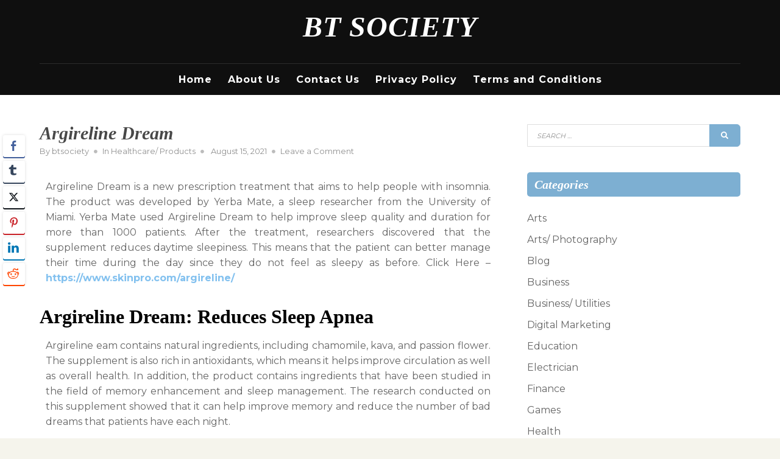

--- FILE ---
content_type: text/html; charset=UTF-8
request_url: https://btsociety.org/2021/08/15/argireline-dream/
body_size: 15077
content:
<!doctype html>
<html lang="en-US">
<head>
	<meta charset="UTF-8">
	<meta name="viewport" content="width=device-width, initial-scale=1">
	<link rel="profile" href="https://gmpg.org/xfn/11">

	<meta name='robots' content='index, follow, max-image-preview:large, max-snippet:-1, max-video-preview:-1' />

	<!-- This site is optimized with the Yoast SEO plugin v26.7 - https://yoast.com/wordpress/plugins/seo/ -->
	<title>Argireline Dream - BT Society</title>
	<link rel="canonical" href="https://btsociety.org/2021/08/15/argireline-dream/" />
	<meta property="og:locale" content="en_US" />
	<meta property="og:type" content="article" />
	<meta property="og:title" content="Argireline Dream - BT Society" />
	<meta property="og:description" content="Argireline Dream is a new prescription treatment that aims to help people with insomnia. The product was developed by Yerba Mate, a sleep researcher from the University of Miami. Yerba Mate used Argireline Dream to help improve sleep quality and duration for more than 1000 patients. After the treatment, researchers discovered that the supplement reduces&hellip;Read More" />
	<meta property="og:url" content="https://btsociety.org/2021/08/15/argireline-dream/" />
	<meta property="og:site_name" content="BT Society" />
	<meta property="article:published_time" content="2021-08-15T09:12:08+00:00" />
	<meta property="article:modified_time" content="2021-08-17T09:47:47+00:00" />
	<meta name="author" content="btsociety" />
	<meta name="twitter:card" content="summary_large_image" />
	<meta name="twitter:label1" content="Written by" />
	<meta name="twitter:data1" content="btsociety" />
	<meta name="twitter:label2" content="Est. reading time" />
	<meta name="twitter:data2" content="2 minutes" />
	<script type="application/ld+json" class="yoast-schema-graph">{"@context":"https://schema.org","@graph":[{"@type":"Article","@id":"https://btsociety.org/2021/08/15/argireline-dream/#article","isPartOf":{"@id":"https://btsociety.org/2021/08/15/argireline-dream/"},"author":{"name":"btsociety","@id":"https://btsociety.org/#/schema/person/7d4562cf817d75bf223d432f9e9bd9a5"},"headline":"Argireline Dream","datePublished":"2021-08-15T09:12:08+00:00","dateModified":"2021-08-17T09:47:47+00:00","mainEntityOfPage":{"@id":"https://btsociety.org/2021/08/15/argireline-dream/"},"wordCount":238,"commentCount":0,"articleSection":["Healthcare/ Products"],"inLanguage":"en-US","potentialAction":[{"@type":"CommentAction","name":"Comment","target":["https://btsociety.org/2021/08/15/argireline-dream/#respond"]}]},{"@type":"WebPage","@id":"https://btsociety.org/2021/08/15/argireline-dream/","url":"https://btsociety.org/2021/08/15/argireline-dream/","name":"Argireline Dream - BT Society","isPartOf":{"@id":"https://btsociety.org/#website"},"datePublished":"2021-08-15T09:12:08+00:00","dateModified":"2021-08-17T09:47:47+00:00","author":{"@id":"https://btsociety.org/#/schema/person/7d4562cf817d75bf223d432f9e9bd9a5"},"breadcrumb":{"@id":"https://btsociety.org/2021/08/15/argireline-dream/#breadcrumb"},"inLanguage":"en-US","potentialAction":[{"@type":"ReadAction","target":["https://btsociety.org/2021/08/15/argireline-dream/"]}]},{"@type":"BreadcrumbList","@id":"https://btsociety.org/2021/08/15/argireline-dream/#breadcrumb","itemListElement":[{"@type":"ListItem","position":1,"name":"Home","item":"https://btsociety.org/"},{"@type":"ListItem","position":2,"name":"Argireline Dream"}]},{"@type":"WebSite","@id":"https://btsociety.org/#website","url":"https://btsociety.org/","name":"BT Society","description":"We are ready for you.","potentialAction":[{"@type":"SearchAction","target":{"@type":"EntryPoint","urlTemplate":"https://btsociety.org/?s={search_term_string}"},"query-input":{"@type":"PropertyValueSpecification","valueRequired":true,"valueName":"search_term_string"}}],"inLanguage":"en-US"},{"@type":"Person","@id":"https://btsociety.org/#/schema/person/7d4562cf817d75bf223d432f9e9bd9a5","name":"btsociety","image":{"@type":"ImageObject","inLanguage":"en-US","@id":"https://btsociety.org/#/schema/person/image/","url":"https://secure.gravatar.com/avatar/f740968008f2a5f016206b37e5164d4324c969ab58a367a2d6c01c923e8513a7?s=96&d=mm&r=g","contentUrl":"https://secure.gravatar.com/avatar/f740968008f2a5f016206b37e5164d4324c969ab58a367a2d6c01c923e8513a7?s=96&d=mm&r=g","caption":"btsociety"},"sameAs":["https://btsociety.org"],"url":"https://btsociety.org/author/btsociety/"}]}</script>
	<!-- / Yoast SEO plugin. -->


<link rel='dns-prefetch' href='//fonts.googleapis.com' />
<link href='https://fonts.gstatic.com' crossorigin rel='preconnect' />
<link rel="alternate" type="application/rss+xml" title="BT Society &raquo; Feed" href="https://btsociety.org/feed/" />
<link rel="alternate" type="application/rss+xml" title="BT Society &raquo; Comments Feed" href="https://btsociety.org/comments/feed/" />
<link rel="alternate" type="application/rss+xml" title="BT Society &raquo; Argireline Dream Comments Feed" href="https://btsociety.org/2021/08/15/argireline-dream/feed/" />
<link rel="alternate" title="oEmbed (JSON)" type="application/json+oembed" href="https://btsociety.org/wp-json/oembed/1.0/embed?url=https%3A%2F%2Fbtsociety.org%2F2021%2F08%2F15%2Fargireline-dream%2F" />
<link rel="alternate" title="oEmbed (XML)" type="text/xml+oembed" href="https://btsociety.org/wp-json/oembed/1.0/embed?url=https%3A%2F%2Fbtsociety.org%2F2021%2F08%2F15%2Fargireline-dream%2F&#038;format=xml" />
<style id='wp-img-auto-sizes-contain-inline-css' type='text/css'>
img:is([sizes=auto i],[sizes^="auto," i]){contain-intrinsic-size:3000px 1500px}
/*# sourceURL=wp-img-auto-sizes-contain-inline-css */
</style>
<style id='wp-emoji-styles-inline-css' type='text/css'>

	img.wp-smiley, img.emoji {
		display: inline !important;
		border: none !important;
		box-shadow: none !important;
		height: 1em !important;
		width: 1em !important;
		margin: 0 0.07em !important;
		vertical-align: -0.1em !important;
		background: none !important;
		padding: 0 !important;
	}
/*# sourceURL=wp-emoji-styles-inline-css */
</style>
<style id='wp-block-library-inline-css' type='text/css'>
:root{--wp-block-synced-color:#7a00df;--wp-block-synced-color--rgb:122,0,223;--wp-bound-block-color:var(--wp-block-synced-color);--wp-editor-canvas-background:#ddd;--wp-admin-theme-color:#007cba;--wp-admin-theme-color--rgb:0,124,186;--wp-admin-theme-color-darker-10:#006ba1;--wp-admin-theme-color-darker-10--rgb:0,107,160.5;--wp-admin-theme-color-darker-20:#005a87;--wp-admin-theme-color-darker-20--rgb:0,90,135;--wp-admin-border-width-focus:2px}@media (min-resolution:192dpi){:root{--wp-admin-border-width-focus:1.5px}}.wp-element-button{cursor:pointer}:root .has-very-light-gray-background-color{background-color:#eee}:root .has-very-dark-gray-background-color{background-color:#313131}:root .has-very-light-gray-color{color:#eee}:root .has-very-dark-gray-color{color:#313131}:root .has-vivid-green-cyan-to-vivid-cyan-blue-gradient-background{background:linear-gradient(135deg,#00d084,#0693e3)}:root .has-purple-crush-gradient-background{background:linear-gradient(135deg,#34e2e4,#4721fb 50%,#ab1dfe)}:root .has-hazy-dawn-gradient-background{background:linear-gradient(135deg,#faaca8,#dad0ec)}:root .has-subdued-olive-gradient-background{background:linear-gradient(135deg,#fafae1,#67a671)}:root .has-atomic-cream-gradient-background{background:linear-gradient(135deg,#fdd79a,#004a59)}:root .has-nightshade-gradient-background{background:linear-gradient(135deg,#330968,#31cdcf)}:root .has-midnight-gradient-background{background:linear-gradient(135deg,#020381,#2874fc)}:root{--wp--preset--font-size--normal:16px;--wp--preset--font-size--huge:42px}.has-regular-font-size{font-size:1em}.has-larger-font-size{font-size:2.625em}.has-normal-font-size{font-size:var(--wp--preset--font-size--normal)}.has-huge-font-size{font-size:var(--wp--preset--font-size--huge)}.has-text-align-center{text-align:center}.has-text-align-left{text-align:left}.has-text-align-right{text-align:right}.has-fit-text{white-space:nowrap!important}#end-resizable-editor-section{display:none}.aligncenter{clear:both}.items-justified-left{justify-content:flex-start}.items-justified-center{justify-content:center}.items-justified-right{justify-content:flex-end}.items-justified-space-between{justify-content:space-between}.screen-reader-text{border:0;clip-path:inset(50%);height:1px;margin:-1px;overflow:hidden;padding:0;position:absolute;width:1px;word-wrap:normal!important}.screen-reader-text:focus{background-color:#ddd;clip-path:none;color:#444;display:block;font-size:1em;height:auto;left:5px;line-height:normal;padding:15px 23px 14px;text-decoration:none;top:5px;width:auto;z-index:100000}html :where(.has-border-color){border-style:solid}html :where([style*=border-top-color]){border-top-style:solid}html :where([style*=border-right-color]){border-right-style:solid}html :where([style*=border-bottom-color]){border-bottom-style:solid}html :where([style*=border-left-color]){border-left-style:solid}html :where([style*=border-width]){border-style:solid}html :where([style*=border-top-width]){border-top-style:solid}html :where([style*=border-right-width]){border-right-style:solid}html :where([style*=border-bottom-width]){border-bottom-style:solid}html :where([style*=border-left-width]){border-left-style:solid}html :where(img[class*=wp-image-]){height:auto;max-width:100%}:where(figure){margin:0 0 1em}html :where(.is-position-sticky){--wp-admin--admin-bar--position-offset:var(--wp-admin--admin-bar--height,0px)}@media screen and (max-width:600px){html :where(.is-position-sticky){--wp-admin--admin-bar--position-offset:0px}}

/*# sourceURL=wp-block-library-inline-css */
</style><style id='global-styles-inline-css' type='text/css'>
:root{--wp--preset--aspect-ratio--square: 1;--wp--preset--aspect-ratio--4-3: 4/3;--wp--preset--aspect-ratio--3-4: 3/4;--wp--preset--aspect-ratio--3-2: 3/2;--wp--preset--aspect-ratio--2-3: 2/3;--wp--preset--aspect-ratio--16-9: 16/9;--wp--preset--aspect-ratio--9-16: 9/16;--wp--preset--color--black: #000000;--wp--preset--color--cyan-bluish-gray: #abb8c3;--wp--preset--color--white: #ffffff;--wp--preset--color--pale-pink: #f78da7;--wp--preset--color--vivid-red: #cf2e2e;--wp--preset--color--luminous-vivid-orange: #ff6900;--wp--preset--color--luminous-vivid-amber: #fcb900;--wp--preset--color--light-green-cyan: #7bdcb5;--wp--preset--color--vivid-green-cyan: #00d084;--wp--preset--color--pale-cyan-blue: #8ed1fc;--wp--preset--color--vivid-cyan-blue: #0693e3;--wp--preset--color--vivid-purple: #9b51e0;--wp--preset--gradient--vivid-cyan-blue-to-vivid-purple: linear-gradient(135deg,rgb(6,147,227) 0%,rgb(155,81,224) 100%);--wp--preset--gradient--light-green-cyan-to-vivid-green-cyan: linear-gradient(135deg,rgb(122,220,180) 0%,rgb(0,208,130) 100%);--wp--preset--gradient--luminous-vivid-amber-to-luminous-vivid-orange: linear-gradient(135deg,rgb(252,185,0) 0%,rgb(255,105,0) 100%);--wp--preset--gradient--luminous-vivid-orange-to-vivid-red: linear-gradient(135deg,rgb(255,105,0) 0%,rgb(207,46,46) 100%);--wp--preset--gradient--very-light-gray-to-cyan-bluish-gray: linear-gradient(135deg,rgb(238,238,238) 0%,rgb(169,184,195) 100%);--wp--preset--gradient--cool-to-warm-spectrum: linear-gradient(135deg,rgb(74,234,220) 0%,rgb(151,120,209) 20%,rgb(207,42,186) 40%,rgb(238,44,130) 60%,rgb(251,105,98) 80%,rgb(254,248,76) 100%);--wp--preset--gradient--blush-light-purple: linear-gradient(135deg,rgb(255,206,236) 0%,rgb(152,150,240) 100%);--wp--preset--gradient--blush-bordeaux: linear-gradient(135deg,rgb(254,205,165) 0%,rgb(254,45,45) 50%,rgb(107,0,62) 100%);--wp--preset--gradient--luminous-dusk: linear-gradient(135deg,rgb(255,203,112) 0%,rgb(199,81,192) 50%,rgb(65,88,208) 100%);--wp--preset--gradient--pale-ocean: linear-gradient(135deg,rgb(255,245,203) 0%,rgb(182,227,212) 50%,rgb(51,167,181) 100%);--wp--preset--gradient--electric-grass: linear-gradient(135deg,rgb(202,248,128) 0%,rgb(113,206,126) 100%);--wp--preset--gradient--midnight: linear-gradient(135deg,rgb(2,3,129) 0%,rgb(40,116,252) 100%);--wp--preset--font-size--small: 13px;--wp--preset--font-size--medium: 20px;--wp--preset--font-size--large: 36px;--wp--preset--font-size--x-large: 42px;--wp--preset--spacing--20: 0.44rem;--wp--preset--spacing--30: 0.67rem;--wp--preset--spacing--40: 1rem;--wp--preset--spacing--50: 1.5rem;--wp--preset--spacing--60: 2.25rem;--wp--preset--spacing--70: 3.38rem;--wp--preset--spacing--80: 5.06rem;--wp--preset--shadow--natural: 6px 6px 9px rgba(0, 0, 0, 0.2);--wp--preset--shadow--deep: 12px 12px 50px rgba(0, 0, 0, 0.4);--wp--preset--shadow--sharp: 6px 6px 0px rgba(0, 0, 0, 0.2);--wp--preset--shadow--outlined: 6px 6px 0px -3px rgb(255, 255, 255), 6px 6px rgb(0, 0, 0);--wp--preset--shadow--crisp: 6px 6px 0px rgb(0, 0, 0);}:where(.is-layout-flex){gap: 0.5em;}:where(.is-layout-grid){gap: 0.5em;}body .is-layout-flex{display: flex;}.is-layout-flex{flex-wrap: wrap;align-items: center;}.is-layout-flex > :is(*, div){margin: 0;}body .is-layout-grid{display: grid;}.is-layout-grid > :is(*, div){margin: 0;}:where(.wp-block-columns.is-layout-flex){gap: 2em;}:where(.wp-block-columns.is-layout-grid){gap: 2em;}:where(.wp-block-post-template.is-layout-flex){gap: 1.25em;}:where(.wp-block-post-template.is-layout-grid){gap: 1.25em;}.has-black-color{color: var(--wp--preset--color--black) !important;}.has-cyan-bluish-gray-color{color: var(--wp--preset--color--cyan-bluish-gray) !important;}.has-white-color{color: var(--wp--preset--color--white) !important;}.has-pale-pink-color{color: var(--wp--preset--color--pale-pink) !important;}.has-vivid-red-color{color: var(--wp--preset--color--vivid-red) !important;}.has-luminous-vivid-orange-color{color: var(--wp--preset--color--luminous-vivid-orange) !important;}.has-luminous-vivid-amber-color{color: var(--wp--preset--color--luminous-vivid-amber) !important;}.has-light-green-cyan-color{color: var(--wp--preset--color--light-green-cyan) !important;}.has-vivid-green-cyan-color{color: var(--wp--preset--color--vivid-green-cyan) !important;}.has-pale-cyan-blue-color{color: var(--wp--preset--color--pale-cyan-blue) !important;}.has-vivid-cyan-blue-color{color: var(--wp--preset--color--vivid-cyan-blue) !important;}.has-vivid-purple-color{color: var(--wp--preset--color--vivid-purple) !important;}.has-black-background-color{background-color: var(--wp--preset--color--black) !important;}.has-cyan-bluish-gray-background-color{background-color: var(--wp--preset--color--cyan-bluish-gray) !important;}.has-white-background-color{background-color: var(--wp--preset--color--white) !important;}.has-pale-pink-background-color{background-color: var(--wp--preset--color--pale-pink) !important;}.has-vivid-red-background-color{background-color: var(--wp--preset--color--vivid-red) !important;}.has-luminous-vivid-orange-background-color{background-color: var(--wp--preset--color--luminous-vivid-orange) !important;}.has-luminous-vivid-amber-background-color{background-color: var(--wp--preset--color--luminous-vivid-amber) !important;}.has-light-green-cyan-background-color{background-color: var(--wp--preset--color--light-green-cyan) !important;}.has-vivid-green-cyan-background-color{background-color: var(--wp--preset--color--vivid-green-cyan) !important;}.has-pale-cyan-blue-background-color{background-color: var(--wp--preset--color--pale-cyan-blue) !important;}.has-vivid-cyan-blue-background-color{background-color: var(--wp--preset--color--vivid-cyan-blue) !important;}.has-vivid-purple-background-color{background-color: var(--wp--preset--color--vivid-purple) !important;}.has-black-border-color{border-color: var(--wp--preset--color--black) !important;}.has-cyan-bluish-gray-border-color{border-color: var(--wp--preset--color--cyan-bluish-gray) !important;}.has-white-border-color{border-color: var(--wp--preset--color--white) !important;}.has-pale-pink-border-color{border-color: var(--wp--preset--color--pale-pink) !important;}.has-vivid-red-border-color{border-color: var(--wp--preset--color--vivid-red) !important;}.has-luminous-vivid-orange-border-color{border-color: var(--wp--preset--color--luminous-vivid-orange) !important;}.has-luminous-vivid-amber-border-color{border-color: var(--wp--preset--color--luminous-vivid-amber) !important;}.has-light-green-cyan-border-color{border-color: var(--wp--preset--color--light-green-cyan) !important;}.has-vivid-green-cyan-border-color{border-color: var(--wp--preset--color--vivid-green-cyan) !important;}.has-pale-cyan-blue-border-color{border-color: var(--wp--preset--color--pale-cyan-blue) !important;}.has-vivid-cyan-blue-border-color{border-color: var(--wp--preset--color--vivid-cyan-blue) !important;}.has-vivid-purple-border-color{border-color: var(--wp--preset--color--vivid-purple) !important;}.has-vivid-cyan-blue-to-vivid-purple-gradient-background{background: var(--wp--preset--gradient--vivid-cyan-blue-to-vivid-purple) !important;}.has-light-green-cyan-to-vivid-green-cyan-gradient-background{background: var(--wp--preset--gradient--light-green-cyan-to-vivid-green-cyan) !important;}.has-luminous-vivid-amber-to-luminous-vivid-orange-gradient-background{background: var(--wp--preset--gradient--luminous-vivid-amber-to-luminous-vivid-orange) !important;}.has-luminous-vivid-orange-to-vivid-red-gradient-background{background: var(--wp--preset--gradient--luminous-vivid-orange-to-vivid-red) !important;}.has-very-light-gray-to-cyan-bluish-gray-gradient-background{background: var(--wp--preset--gradient--very-light-gray-to-cyan-bluish-gray) !important;}.has-cool-to-warm-spectrum-gradient-background{background: var(--wp--preset--gradient--cool-to-warm-spectrum) !important;}.has-blush-light-purple-gradient-background{background: var(--wp--preset--gradient--blush-light-purple) !important;}.has-blush-bordeaux-gradient-background{background: var(--wp--preset--gradient--blush-bordeaux) !important;}.has-luminous-dusk-gradient-background{background: var(--wp--preset--gradient--luminous-dusk) !important;}.has-pale-ocean-gradient-background{background: var(--wp--preset--gradient--pale-ocean) !important;}.has-electric-grass-gradient-background{background: var(--wp--preset--gradient--electric-grass) !important;}.has-midnight-gradient-background{background: var(--wp--preset--gradient--midnight) !important;}.has-small-font-size{font-size: var(--wp--preset--font-size--small) !important;}.has-medium-font-size{font-size: var(--wp--preset--font-size--medium) !important;}.has-large-font-size{font-size: var(--wp--preset--font-size--large) !important;}.has-x-large-font-size{font-size: var(--wp--preset--font-size--x-large) !important;}
/*# sourceURL=global-styles-inline-css */
</style>

<style id='classic-theme-styles-inline-css' type='text/css'>
/*! This file is auto-generated */
.wp-block-button__link{color:#fff;background-color:#32373c;border-radius:9999px;box-shadow:none;text-decoration:none;padding:calc(.667em + 2px) calc(1.333em + 2px);font-size:1.125em}.wp-block-file__button{background:#32373c;color:#fff;text-decoration:none}
/*# sourceURL=/wp-includes/css/classic-themes.min.css */
</style>
<link rel='stylesheet' id='dashicons-css' href='https://btsociety.org/wp-includes/css/dashicons.min.css?ver=6.9' type='text/css' media='all' />
<link rel='stylesheet' id='admin-bar-css' href='https://btsociety.org/wp-includes/css/admin-bar.min.css?ver=6.9' type='text/css' media='all' />
<style id='admin-bar-inline-css' type='text/css'>

    /* Hide CanvasJS credits for P404 charts specifically */
    #p404RedirectChart .canvasjs-chart-credit {
        display: none !important;
    }
    
    #p404RedirectChart canvas {
        border-radius: 6px;
    }

    .p404-redirect-adminbar-weekly-title {
        font-weight: bold;
        font-size: 14px;
        color: #fff;
        margin-bottom: 6px;
    }

    #wpadminbar #wp-admin-bar-p404_free_top_button .ab-icon:before {
        content: "\f103";
        color: #dc3545;
        top: 3px;
    }
    
    #wp-admin-bar-p404_free_top_button .ab-item {
        min-width: 80px !important;
        padding: 0px !important;
    }
    
    /* Ensure proper positioning and z-index for P404 dropdown */
    .p404-redirect-adminbar-dropdown-wrap { 
        min-width: 0; 
        padding: 0;
        position: static !important;
    }
    
    #wpadminbar #wp-admin-bar-p404_free_top_button_dropdown {
        position: static !important;
    }
    
    #wpadminbar #wp-admin-bar-p404_free_top_button_dropdown .ab-item {
        padding: 0 !important;
        margin: 0 !important;
    }
    
    .p404-redirect-dropdown-container {
        min-width: 340px;
        padding: 18px 18px 12px 18px;
        background: #23282d !important;
        color: #fff;
        border-radius: 12px;
        box-shadow: 0 8px 32px rgba(0,0,0,0.25);
        margin-top: 10px;
        position: relative !important;
        z-index: 999999 !important;
        display: block !important;
        border: 1px solid #444;
    }
    
    /* Ensure P404 dropdown appears on hover */
    #wpadminbar #wp-admin-bar-p404_free_top_button .p404-redirect-dropdown-container { 
        display: none !important;
    }
    
    #wpadminbar #wp-admin-bar-p404_free_top_button:hover .p404-redirect-dropdown-container { 
        display: block !important;
    }
    
    #wpadminbar #wp-admin-bar-p404_free_top_button:hover #wp-admin-bar-p404_free_top_button_dropdown .p404-redirect-dropdown-container {
        display: block !important;
    }
    
    .p404-redirect-card {
        background: #2c3338;
        border-radius: 8px;
        padding: 18px 18px 12px 18px;
        box-shadow: 0 2px 8px rgba(0,0,0,0.07);
        display: flex;
        flex-direction: column;
        align-items: flex-start;
        border: 1px solid #444;
    }
    
    .p404-redirect-btn {
        display: inline-block;
        background: #dc3545;
        color: #fff !important;
        font-weight: bold;
        padding: 5px 22px;
        border-radius: 8px;
        text-decoration: none;
        font-size: 17px;
        transition: background 0.2s, box-shadow 0.2s;
        margin-top: 8px;
        box-shadow: 0 2px 8px rgba(220,53,69,0.15);
        text-align: center;
        line-height: 1.6;
    }
    
    .p404-redirect-btn:hover {
        background: #c82333;
        color: #fff !important;
        box-shadow: 0 4px 16px rgba(220,53,69,0.25);
    }
    
    /* Prevent conflicts with other admin bar dropdowns */
    #wpadminbar .ab-top-menu > li:hover > .ab-item,
    #wpadminbar .ab-top-menu > li.hover > .ab-item {
        z-index: auto;
    }
    
    #wpadminbar #wp-admin-bar-p404_free_top_button:hover > .ab-item {
        z-index: 999998 !important;
    }
    
/*# sourceURL=admin-bar-inline-css */
</style>
<link rel='stylesheet' id='ssb-front-css-css' href='https://btsociety.org/wp-content/plugins/simple-social-buttons/assets/css/front.css?ver=6.2.0' type='text/css' media='all' />
<link rel='stylesheet' id='font-awesome-css' href='https://btsociety.org/wp-content/themes/postmagazine/css/fontawesome5.css?ver=5.0.8' type='text/css' media='all' />
<link rel='stylesheet' id='postmagazine-fonts-css' href='https://fonts.googleapis.com/css?family=Montserrat%3A400%2C700&#038;subset=latin%2Clatin-ext' type='text/css' media='all' />
<link rel='stylesheet' id='postmagazine-style-css' href='https://btsociety.org/wp-content/themes/postmagazine/style.css?ver=6.9' type='text/css' media='all' />
<style id='postmagazine-style-inline-css' type='text/css'>
body {color:#656565}
	#page {background-color:#fff}
	#site-footer {background-color:#1f1f1f;}
	#site-footer, #site-footer a, #site-footer .widget-title {color:#cacaca}
	#masthead {background-color:#0f0f0f}
	a {color:#83c1ef}
	a:visited {color:#5b8fbd}
	a:hover {color:#83c1ef}	
	a.readmore, a.readmore:visited {background-color:#7dafd2; color:#fff;}
	.entry-title, .entry-title a {color:#484848;}
	.sticky-wrapper .hentry {background-color:#f1eee8; color:#656565;}	
	blockquote {background-color:#fff; border-color:#7dafd2;color:#808080;}
	h1,h2,h3,h4,h5,h6,.entry-title a,.entry-title a:visited {color:#000;}
	.related-posts-content {background-color:#2d8477; }
	.related-posts a, .related-posts a:visited {color:#fff; }
	#attachment-wrapper {background-color:#0f0f0f; }
	.post-caption {background-color:#0f0f0f; color:#fff;}
	::selection {background-color:#f1eee8; color:#656565;}
	
#topleft {background-color:#58819e; }
	#topright {background-color:#58819e; }
	#topleft, #topleft a, #topleft a:visited, #topleft .widget-title {color:#fff;}
	#topright, #topright a, #topright a:visited, #topright .widget-title {color:#fff;}
	#left-sidebar .widget-title, #right-sidebar .widget-title {background-color:#7dafd2; color:#fff}
	.widget-title {color:#0f0f0f}
	#bottom-sidebar .widget-title {color:#e7f0f7}
	#bottom-sidebar,  #bottom-sidebar a {color:#d1e5f3}
	#bottom-sidebar {background-color:#58819e;}
	
#breadcrumbs-sidebar {background-color:#f1eee8}
	#breadcrumbs-sidebar, #breadcrumbs a {color:#656565}
	.social-menu a {background-color:#7dafd2}
	.social-menu a:before {color:#fff}	
	.social-menu a:focus,.social-menu a:hover {background-color:#d3edff}
	.scrolltop:hover {color:#d3edff}
	#mobile-nav-toggle, body.mobile-nav-active #mobile-nav-toggle {background-color:#7dafd2; color:#fff}	
	#mobile-nav {background-color:#000;}	
	#mobile-nav ul li a, #mobile-nav ul .menu-item-has-children i.fa-angle-up, #mobile-nav ul i.fa-angle-down {color:#c5c5c5;}	
	#mobile-nav ul li a:hover, #mobile-nav ul .current_page_item a {color:#d6c293;}
	#main-nav a {color:#fff;}
	#main-nav a:hover, #main-nav li:hover > a,#main-nav .current-menu-item > a,#main-nav .current-menu-ancestor > a {color:#d6c293;}	
	#main-nav a {border-color:#0f0f0f;}	
	#main-nav ul {background-color:#0f0f0f; border-color:#0f0f0f;}
	#main-nav ul li {border-color:#272727;}
	.scrolltop {color:#7dafd2;}
	
.promo-image-caption-box {background-color:#7dafd2; color:#fff}
	.promo-image-content {border-color:#7dafd2}
	.promo-image-readmore a {color:#d3edff}
	.widget_pm-recent-posts h4 {background-color:#0f0f0f;}
	.widget_pm-recent-posts h4 a {color:#fff}
	
input[type=submit],input[type=reset],button,.button,input[type=submit]:visited,input[type=reset]:visited,button:visited,.button:visited {background-color:#7dafd2; color:#fff}
	input[type=submit]:hover,input[type=submit]:focus,input[type=reset]:hover,input[type=reset]:focus,button:hover,button:focus,.button:hover,.button:focus {background-color:#0f0f0f; color:#fff}	
#featured-slider .prev-arrow, #featured-slider .next-arrow {color:#7dafd2}
	.slider-dots {color:#e0e0e0}
	.slider-dots li:hover,.slick-active {color:#fff; color:#fff}
	.slide-category a {color:#e0e0e0}
	.slider-title a {color:#fff}
	.slider-content {color:#fff}
	.slider-readmore a {background-color:#7dafd2; color:#fff}
	

/*# sourceURL=postmagazine-style-inline-css */
</style>
<script type="text/javascript" src="https://btsociety.org/wp-includes/js/jquery/jquery.min.js?ver=3.7.1" id="jquery-core-js"></script>
<script type="text/javascript" src="https://btsociety.org/wp-includes/js/jquery/jquery-migrate.min.js?ver=3.4.1" id="jquery-migrate-js"></script>
<link rel="https://api.w.org/" href="https://btsociety.org/wp-json/" /><link rel="alternate" title="JSON" type="application/json" href="https://btsociety.org/wp-json/wp/v2/posts/185" /><link rel="EditURI" type="application/rsd+xml" title="RSD" href="https://btsociety.org/xmlrpc.php?rsd" />
<meta name="generator" content="WordPress 6.9" />
<link rel='shortlink' href='https://btsociety.org/?p=185' />
 <style media="screen">

		.simplesocialbuttons.simplesocialbuttons_inline .ssb-fb-like, .simplesocialbuttons.simplesocialbuttons_inline amp-facebook-like {
	  margin: ;
	}
		 /*inline margin*/
	
	
	
		.simplesocialbuttons.simplesocialbuttons_inline.simplesocial-round-btm-border button{
	  margin: ;
	}
	
	
	
			 /*margin-digbar*/

	
	
	
		div[class*="simplesocialbuttons-float"].simplesocialbuttons.simplesocial-round-btm-border button{
	  margin: ;
	}
	
	
	
	
</style>

<!-- Open Graph Meta Tags generated by Simple Social Buttons 6.2.0 -->
<meta property="og:title" content="Argireline Dream - BT Society" />
<meta property="og:type" content="article" />
<meta property="og:description" content="Argireline Dream is a new prescription treatment that aims to help people with insomnia. The product was developed by Yerba Mate, a sleep researcher from the University of Miami. Yerba Mate used Argireline Dream to help improve sleep quality and duration for more than 1000 patients. After the treatment, researchers discovered that the supplement reduces daytime sleepiness. This means that&hellip;" />
<meta property="og:url" content="https://btsociety.org/2021/08/15/argireline-dream/" />
<meta property="og:site_name" content="BT Society" />
<meta name="twitter:card" content="summary_large_image" />
<meta name="twitter:description" content="Argireline Dream is a new prescription treatment that aims to help people with insomnia. The product was developed by Yerba Mate, a sleep researcher from the University of Miami. Yerba Mate used Argireline Dream to help improve sleep quality and duration for more than 1000 patients. After the treatment, researchers discovered that the supplement reduces daytime sleepiness. This means that&hellip;" />
<meta name="twitter:title" content="Argireline Dream - BT Society" />
<link rel="pingback" href="https://btsociety.org/xmlrpc.php"><link rel="icon" href="https://btsociety.org/wp-content/uploads/2020/12/cropped-favicon215-32x32.png" sizes="32x32" />
<link rel="icon" href="https://btsociety.org/wp-content/uploads/2020/12/cropped-favicon215-192x192.png" sizes="192x192" />
<link rel="apple-touch-icon" href="https://btsociety.org/wp-content/uploads/2020/12/cropped-favicon215-180x180.png" />
<meta name="msapplication-TileImage" content="https://btsociety.org/wp-content/uploads/2020/12/cropped-favicon215-270x270.png" />
		<style type="text/css" id="wp-custom-css">
			.site-description{
	display: none;
}

.site-title a{
	text-transform: uppercase;
}

#main-nav li a{
	font-size: 16px;
	font-weight: 600;
}

.entry-content p{
	text-align: justify;
	padding: 0 10px;
}		</style>
		<link rel='stylesheet' id='mediaelement-css' href='https://btsociety.org/wp-includes/js/mediaelement/mediaelementplayer-legacy.min.css?ver=4.2.17' type='text/css' media='all' />
<link rel='stylesheet' id='wp-mediaelement-css' href='https://btsociety.org/wp-includes/js/mediaelement/wp-mediaelement.min.css?ver=6.9' type='text/css' media='all' />
<link rel='stylesheet' id='wpforms-classic-full-css' href='https://btsociety.org/wp-content/plugins/wpforms-lite/assets/css/frontend/classic/wpforms-full.min.css?ver=1.9.8.7' type='text/css' media='all' />
</head>

<body data-rsssl=1 class="wp-singular post-template-default single single-post postid-185 single-format-standard wp-theme-postmagazine">
<div id="page" class="hfeed site full">
	<a class="skip-link screen-reader-text" href="#content">Skip to content</a>

	
<div id="header-wrapper">
	<header id="masthead" class="site-header header1">
		<div class="container">
			<div class="row">			
				<div class="site-branding col-lg-12">		
															<p class="site-title"><a href="https://btsociety.org/" rel="home">BT Society</a></p>
																	<p class="site-description">We are ready for you.</p>
									
						
				</div><!-- .site-branding -->

				<div id="menu-wrapper" class="container">
					<div class="row">
						<div class="col-lg-12">
							<nav id="main-nav-container" class="menu-main-menu-container"><ul id="main-nav" class="nav-menu "><li id="menu-item-39" class="menu-item menu-item-type-custom menu-item-object-custom menu-item-home menu-item-39"><a href="https://btsociety.org/">Home</a></li>
<li id="menu-item-40" class="menu-item menu-item-type-post_type menu-item-object-page menu-item-40"><a href="https://btsociety.org/about-us/">About Us</a></li>
<li id="menu-item-41" class="menu-item menu-item-type-post_type menu-item-object-page menu-item-41"><a href="https://btsociety.org/contact-us/">Contact Us</a></li>
<li id="menu-item-43" class="menu-item menu-item-type-post_type menu-item-object-page menu-item-43"><a href="https://btsociety.org/privacy-policy/">Privacy Policy</a></li>
<li id="menu-item-44" class="menu-item menu-item-type-post_type menu-item-object-page menu-item-44"><a href="https://btsociety.org/terms-and-conditions/">Terms and Conditions</a></li>
</ul></nav>				
						</div>
					</div>
				</div>			
			</div>
		</div>
	</header>
</div>








<div id="content" class="site-content container">
	<div class="row">

	
		<div id="primary" class="content-area col-lg-8">
			<main id="main" class="site-main single1">
			

	
<article id="post-185" class="post-185 post type-post status-publish format-standard hentry category-healthcare-products">
	<header class="entry-header">
	
		<h1 class="entry-title">Argireline Dream</h1>	
		
		<ul class="entry-meta"><li class="byline"> By <span class="author vcard"><a class="url fn n" href="https://btsociety.org/author/btsociety/">btsociety</a></span></li><li class="cat-links">In <a href="https://btsociety.org/category/healthcare-products/" rel="category tag">Healthcare/ Products</a></li><li class="posted-on"><span class="screen-reader-text">Posted on</span> <a href="https://btsociety.org/2021/08/15/argireline-dream/" rel="bookmark"><time class="entry-date published" datetime="2021-08-15T09:12:08+00:00">August 15, 2021</time><time class="updated" datetime="2021-08-17T09:47:47+00:00">August 17, 2021</time></a></li><li class="comments-link"><a href="https://btsociety.org/2021/08/15/argireline-dream/#respond">Leave a Comment<span class="screen-reader-text"> on Argireline Dream</span></a></li></ul>		 
	</header>
	
	<div class="post-thumbnail"></div>
	<div class="entry-content">
		<p>Argireline Dream is a new prescription treatment that aims to help people with insomnia. The product was developed by Yerba Mate, a sleep researcher from the University of Miami. Yerba Mate used Argireline Dream to help improve sleep quality and duration for more than 1000 patients. After the treatment, researchers discovered that the supplement reduces daytime sleepiness. This means that the patient can better manage their time during the day since they do not feel as sleepy as before. Click Here &#8211; <a href="https://www.skinpro.com/argireline/">https://www.skinpro.com/argireline/</a></p>
<h2>Argireline Dream: Reduces Sleep Apnea</h2>
<p>Argireline eam contains natural ingredients, including chamomile, kava, and passion flower. The supplement is also rich in antioxidants, which means it helps improve circulation as well as overall health. In addition, the product contains ingredients that have been studied in the field of memory enhancement and sleep management. The research conducted on this supplement showed that it can help improve memory and reduce the number of bad dreams that patients have each night.</p>
<p>Argireline Dream does not need a prescription and can be purchased over-the-counter. However, you should consult a doctor before trying this product because there are some possible side effects. Some people might find that their skin develops redness that can last several weeks. Another common effect is that people might experience increased urination. If you are pregnant, nursing or taking other medications, you should consult with your doctor before using Argireline Dream.</p>
<p><iframe src="https://www.youtube.com/embed/6WUIZXmwrBg" width="449" height="251" frameborder="0" allowfullscreen="allowfullscreen" data-mce-fragment="1"></iframe></p>
<div class="simplesocialbuttons simplesocial-round-btm-border simplesocialbuttons_inline simplesocialbuttons-align-centered post-185 post  simplesocialbuttons-inline-no-animation">
<button class="simplesocial-fb-share"  rel="nofollow"  target="_blank"  aria-label="Facebook Share" data-href="https://www.facebook.com/sharer/sharer.php?u=https://btsociety.org/2021/08/15/argireline-dream/" onClick="javascript:window.open(this.dataset.href, '', 'menubar=no,toolbar=no,resizable=yes,scrollbars=yes,height=600,width=600');return false;"><span class="simplesocialtxt">Facebook </span> </button>
<button class="simplesocial-tumblr-share"  rel="nofollow"  target="_blank"  aria-label="Tumblr Share" data-href="http://tumblr.com/widgets/share/tool?canonicalUrl=https%3A%2F%2Fbtsociety.org%2F2021%2F08%2F15%2Fargireline-dream%2F" onClick="javascript:window.open(this.dataset.href, '', 'menubar=no,toolbar=no,resizable=yes,scrollbars=yes,height=600,width=600');return false;" ><span class="simplesocialtxt">Tumblr</span> </button>
<button class="simplesocial-twt-share"  rel="nofollow"  target="_blank"  aria-label="Twitter Share" data-href="https://twitter.com/intent/tweet?text=Argireline+Dream&url=https://btsociety.org/2021/08/15/argireline-dream/" onClick="javascript:window.open(this.dataset.href, '', 'menubar=no,toolbar=no,resizable=yes,scrollbars=yes,height=600,width=600');return false;"><span class="simplesocialtxt">Twitter</span> </button>
<button class="simplesocial-pinterest-share"  rel="nofollow"  target="_blank"  aria-label="Pinterest Share" onClick="var e=document.createElement('script');e.setAttribute('type','text/javascript');e.setAttribute('charset','UTF-8');e.setAttribute('src','//assets.pinterest.com/js/pinmarklet.js?r='+Math.random()*99999999);document.body.appendChild(e);return false;" ><span class="simplesocialtxt">Pinterest</span></button>
<button  rel="nofollow"  target="_blank"  class="simplesocial-linkedin-share" aria-label="LinkedIn Share" data-href="https://www.linkedin.com/sharing/share-offsite/?url=https://btsociety.org/2021/08/15/argireline-dream/" onClick="javascript:window.open(this.dataset.href, '', 'menubar=no,toolbar=no,resizable=yes,scrollbars=yes,height=600,width=600');return false;"><span class="simplesocialtxt">LinkedIn</span></button>
<button class="simplesocial-reddit-share"  rel="nofollow"  target="_blank"  aria-label="Reddit Share" data-href="https://reddit.com/submit?url=https://btsociety.org/2021/08/15/argireline-dream/&title=Argireline+Dream" onClick="javascript:window.open(this.dataset.href, '', 'menubar=no,toolbar=no,resizable=yes,scrollbars=yes,height=600,width=600');return false;" ><span class="simplesocialtxt">Reddit</span> </button>
</div>
	
	</div>
	
			
		<div class="entry-footer">
					</div>
	
	
</article>





					  

	<nav class="navigation post-navigation" aria-label="Posts">
		<h2 class="screen-reader-text">Post navigation</h2>
		<div class="nav-links"><div class="nav-previous"><a href="https://btsociety.org/2021/08/10/why-should-you-hire-a-kensington-family-photographer/" rel="prev"><i class="fas fa-arrow-circle-left"></i><div class="meta-nav" aria-hidden="true">Previous Post</div> <span class="screen-reader-text">Previous post:</span> <span class="post-title">Why Should You Hire a Kensington Family Photographer?</span></a></div><div class="nav-next"><a href="https://btsociety.org/2021/08/18/why-would-you-choose-rent-dvc-points-for-your-luxury-hotel/" rel="next"><i class="fas fa-arrow-circle-right"></i><div class="meta-nav" aria-hidden="true">Next Post</div> <span class="screen-reader-text">Next post:</span> <span class="post-title">Why Would You Choose Rent DVC Points For Your Luxury Hotel?</span></a></div></div>
	</nav>	


<div id="comments" class="comments-area">

	
	
		<div id="respond" class="comment-respond">
		<h3 id="reply-title" class="comment-reply-title">Write a Comment <small><a rel="nofollow" id="cancel-comment-reply-link" href="/2021/08/15/argireline-dream/#respond" style="display:none;">Cancel reply</a></small></h3><form action="https://btsociety.org/wp-comments-post.php" method="post" id="commentform" class="comment-form"><p class="comment-notes"><span id="email-notes">Your email address will not be published.</span> <span class="required-field-message">Required fields are marked <span class="required">*</span></span></p><p class="comment-form-comment"><textarea id="comment" name="comment" placeholder="* Message" rows="8" aria-required="true"></textarea></p><div class="comment-form-column-wrapper"><p class="comment-form-author comment-form-column"><input id="author" name="author" placeholder="* Name)" type="text" value="" aria-required='true' /></p>
<p class="comment-form-email comment-form-column"><input id="email" name="email" placeholder="* Email" type="text" value="" aria-required='true' /></p>
<p class="comment-form-url comment-form-column"><input id="url" name="url" placeholder="Website" type="text" value="" /></p></div>
<p class="comment-form-cookies-consent"><input id="wp-comment-cookies-consent" name="wp-comment-cookies-consent" type="checkbox" value="yes" /> <label for="wp-comment-cookies-consent">Save my name, email, and website in this browser for the next time I comment.</label></p>
<p class="form-submit"><input name="submit" type="submit" id="submit" class="submit" value="Submit Comment" /> <input type='hidden' name='comment_post_ID' value='185' id='comment_post_ID' />
<input type='hidden' name='comment_parent' id='comment_parent' value='0' />
</p><p style="display: none !important;" class="akismet-fields-container" data-prefix="ak_"><label>&#916;<textarea name="ak_hp_textarea" cols="45" rows="8" maxlength="100"></textarea></label><input type="hidden" id="ak_js_1" name="ak_js" value="0"/><script>document.getElementById( "ak_js_1" ).setAttribute( "value", ( new Date() ).getTime() );</script></p></form>	</div><!-- #respond -->
		
</div></main>
		</div>
		
		<div class="col-lg-4">
		<aside id="right-sidebar" class="widget-area left-right-sidebar"><div id="search-2" class="widget widget_search"><h3 class="widget-title">Search</h3>
<form role="search" method="get" class="search-form" action="https://btsociety.org/">
	<label><span class="screen-reader-text">Search for:</span></label>
	<input type="search" class="search-field" placeholder="Search &hellip;" value="" name="s" />	
	<button type="submit" class="search-submit"><i class="fas fa fa-search"></i><span class="screen-reader-text">Search</span></button>
</form></div><div id="categories-2" class="widget widget_categories"><h3 class="widget-title">Categories</h3>
			<ul>
					<li class="cat-item cat-item-30"><a href="https://btsociety.org/category/arts/">Arts</a>
</li>
	<li class="cat-item cat-item-24"><a href="https://btsociety.org/category/arts-photography/">Arts/ Photography</a>
</li>
	<li class="cat-item cat-item-7"><a href="https://btsociety.org/category/blog/">Blog</a>
</li>
	<li class="cat-item cat-item-33"><a href="https://btsociety.org/category/business/">Business</a>
</li>
	<li class="cat-item cat-item-26"><a href="https://btsociety.org/category/business-utilities/">Business/ Utilities</a>
</li>
	<li class="cat-item cat-item-18"><a href="https://btsociety.org/category/digital-marketing/">Digital Marketing</a>
</li>
	<li class="cat-item cat-item-34"><a href="https://btsociety.org/category/education/">Education</a>
</li>
	<li class="cat-item cat-item-3"><a href="https://btsociety.org/category/electrician/">Electrician</a>
</li>
	<li class="cat-item cat-item-31"><a href="https://btsociety.org/category/finance/">Finance</a>
</li>
	<li class="cat-item cat-item-36"><a href="https://btsociety.org/category/games/">Games</a>
</li>
	<li class="cat-item cat-item-13"><a href="https://btsociety.org/category/health/">Health</a>
</li>
	<li class="cat-item cat-item-29"><a href="https://btsociety.org/category/healthcare/">Healthcare</a>
</li>
	<li class="cat-item cat-item-25"><a href="https://btsociety.org/category/healthcare-products/">Healthcare/ Products</a>
</li>
	<li class="cat-item cat-item-10"><a href="https://btsociety.org/category/home/">Home</a>
</li>
	<li class="cat-item cat-item-11"><a href="https://btsociety.org/category/home-improvement/">Home Improvement</a>
</li>
	<li class="cat-item cat-item-27"><a href="https://btsociety.org/category/home-garden/">Home/ Garden</a>
</li>
	<li class="cat-item cat-item-14"><a href="https://btsociety.org/category/housing/">Housing</a>
</li>
	<li class="cat-item cat-item-17"><a href="https://btsociety.org/category/hvac/">HVAC</a>
</li>
	<li class="cat-item cat-item-28"><a href="https://btsociety.org/category/internet/">Internet</a>
</li>
	<li class="cat-item cat-item-23"><a href="https://btsociety.org/category/internet-web-design/">Internet Web Design</a>
</li>
	<li class="cat-item cat-item-4"><a href="https://btsociety.org/category/locksmith/">Locksmith</a>
</li>
	<li class="cat-item cat-item-21"><a href="https://btsociety.org/category/marketing/">Marketing</a>
</li>
	<li class="cat-item cat-item-8"><a href="https://btsociety.org/category/news/">News</a>
</li>
	<li class="cat-item cat-item-5"><a href="https://btsociety.org/category/pest-control/">Pest Control</a>
</li>
	<li class="cat-item cat-item-2"><a href="https://btsociety.org/category/plumbing/">Plumbing</a>
</li>
	<li class="cat-item cat-item-16"><a href="https://btsociety.org/category/real-estate/">Real Estate</a>
</li>
	<li class="cat-item cat-item-22"><a href="https://btsociety.org/category/recreation/">Recreation</a>
</li>
	<li class="cat-item cat-item-20"><a href="https://btsociety.org/category/recreation-travel/">Recreation/ Travel</a>
</li>
	<li class="cat-item cat-item-41"><a href="https://btsociety.org/category/resources/">Resources</a>
</li>
	<li class="cat-item cat-item-6"><a href="https://btsociety.org/category/roofing/">Roofing</a>
</li>
	<li class="cat-item cat-item-12"><a href="https://btsociety.org/category/services/">Services</a>
</li>
	<li class="cat-item cat-item-19"><a href="https://btsociety.org/category/shopping/">Shopping</a>
</li>
	<li class="cat-item cat-item-32"><a href="https://btsociety.org/category/society/">Society</a>
</li>
	<li class="cat-item cat-item-15"><a href="https://btsociety.org/category/sports/">Sports</a>
</li>
	<li class="cat-item cat-item-35"><a href="https://btsociety.org/category/tech/">Tech</a>
</li>
	<li class="cat-item cat-item-1"><a href="https://btsociety.org/category/uncategorized/">Uncategorized</a>
</li>
			</ul>

			</div><div id="calendar-2" class="widget widget_calendar"><h3 class="widget-title">Calendar</h3><div id="calendar_wrap" class="calendar_wrap"><table id="wp-calendar" class="wp-calendar-table">
	<caption>August 2021</caption>
	<thead>
	<tr>
		<th scope="col" aria-label="Monday">M</th>
		<th scope="col" aria-label="Tuesday">T</th>
		<th scope="col" aria-label="Wednesday">W</th>
		<th scope="col" aria-label="Thursday">T</th>
		<th scope="col" aria-label="Friday">F</th>
		<th scope="col" aria-label="Saturday">S</th>
		<th scope="col" aria-label="Sunday">S</th>
	</tr>
	</thead>
	<tbody>
	<tr>
		<td colspan="6" class="pad">&nbsp;</td><td>1</td>
	</tr>
	<tr>
		<td>2</td><td>3</td><td>4</td><td>5</td><td><a href="https://btsociety.org/2021/08/06/" aria-label="Posts published on August 6, 2021">6</a></td><td>7</td><td>8</td>
	</tr>
	<tr>
		<td><a href="https://btsociety.org/2021/08/09/" aria-label="Posts published on August 9, 2021">9</a></td><td><a href="https://btsociety.org/2021/08/10/" aria-label="Posts published on August 10, 2021">10</a></td><td>11</td><td>12</td><td>13</td><td>14</td><td><a href="https://btsociety.org/2021/08/15/" aria-label="Posts published on August 15, 2021">15</a></td>
	</tr>
	<tr>
		<td>16</td><td>17</td><td><a href="https://btsociety.org/2021/08/18/" aria-label="Posts published on August 18, 2021">18</a></td><td>19</td><td>20</td><td>21</td><td>22</td>
	</tr>
	<tr>
		<td>23</td><td>24</td><td><a href="https://btsociety.org/2021/08/25/" aria-label="Posts published on August 25, 2021">25</a></td><td>26</td><td>27</td><td>28</td><td>29</td>
	</tr>
	<tr>
		<td><a href="https://btsociety.org/2021/08/30/" aria-label="Posts published on August 30, 2021">30</a></td><td>31</td>
		<td class="pad" colspan="5">&nbsp;</td>
	</tr>
	</tbody>
	</table><nav aria-label="Previous and next months" class="wp-calendar-nav">
		<span class="wp-calendar-nav-prev"><a href="https://btsociety.org/2021/07/">&laquo; Jul</a></span>
		<span class="pad">&nbsp;</span>
		<span class="wp-calendar-nav-next"><a href="https://btsociety.org/2021/09/">Sep &raquo;</a></span>
	</nav></div></div><div id="media_image-2" class="widget widget_media_image"><a href="#"><img width="407" height="612" src="https://btsociety.org/wp-content/uploads/2020/12/1741.jpg" class="image wp-image-45  attachment-full size-full" alt="" style="max-width: 100%; height: auto;" decoding="async" loading="lazy" srcset="https://btsociety.org/wp-content/uploads/2020/12/1741.jpg 407w, https://btsociety.org/wp-content/uploads/2020/12/1741-200x300.jpg 200w" sizes="auto, (max-width: 407px) 100vw, 407px" /></a></div></aside>		</div>
		
	
	</div>
</div>


	<div id="content-bottom-sidebar">
			</div>

		   
<div id="bottom-sidebar">
	<aside class="widget-area container">

			<div class="row">		   
									<div id="bottom1" class="col-lg-4">
						<div id="media_image-3" class="widget widget_media_image"><h3 class="widget-title">Click Here</h3><a href="#"><img width="900" height="608" src="https://btsociety.org/wp-content/uploads/2020/12/1742.jpg" class="image wp-image-46  attachment-full size-full" alt="" style="max-width: 100%; height: auto;" decoding="async" loading="lazy" srcset="https://btsociety.org/wp-content/uploads/2020/12/1742.jpg 900w, https://btsociety.org/wp-content/uploads/2020/12/1742-300x203.jpg 300w, https://btsociety.org/wp-content/uploads/2020/12/1742-768x519.jpg 768w" sizes="auto, (max-width: 900px) 100vw, 900px" /></a></div>					</div>
								
				      
					<div id="bottom2" class="col-lg-4">
						<div id="wpforms-widget-2" class="widget wpforms-widget"><h3 class="widget-title">Subscribe now</h3><div class="wpforms-container wpforms-container-full" id="wpforms-7"><form id="wpforms-form-7" class="wpforms-validate wpforms-form" data-formid="7" method="post" enctype="multipart/form-data" action="/2021/08/15/argireline-dream/" data-token="a682eacc60cd718ba7f6c9e4dfdbe0ef" data-token-time="1768843913"><noscript class="wpforms-error-noscript">Please enable JavaScript in your browser to complete this form.</noscript><div class="wpforms-field-container"><div id="wpforms-7-field_0-container" class="wpforms-field wpforms-field-name" data-field-id="0"><label class="wpforms-field-label" for="wpforms-7-field_0">Name <span class="wpforms-required-label">*</span></label><input type="text" id="wpforms-7-field_0" class="wpforms-field-large wpforms-field-required" name="wpforms[fields][0]" placeholder="Enter your name" required></div><div id="wpforms-7-field_1-container" class="wpforms-field wpforms-field-email" data-field-id="1"><label class="wpforms-field-label" for="wpforms-7-field_1">Email <span class="wpforms-required-label">*</span></label><input type="email" id="wpforms-7-field_1" class="wpforms-field-large wpforms-field-required" name="wpforms[fields][1]" placeholder="Enter your email" spellcheck="false" required></div></div><!-- .wpforms-field-container --><div class="wpforms-submit-container" ><input type="hidden" name="wpforms[id]" value="7"><input type="hidden" name="page_title" value="Argireline Dream"><input type="hidden" name="page_url" value="https://btsociety.org/2021/08/15/argireline-dream/"><input type="hidden" name="url_referer" value=""><input type="hidden" name="page_id" value="185"><input type="hidden" name="wpforms[post_id]" value="185"><button type="submit" name="wpforms[submit]" id="wpforms-submit-7" class="wpforms-submit" data-alt-text="Sending..." data-submit-text="Submit" aria-live="assertive" value="wpforms-submit">Submit</button></div></form></div>  <!-- .wpforms-container --></div>					</div>         
								
				        
					<div id="bottom3" class="col-lg-4">
						<div id="media_video-2" class="widget widget_media_video"><h3 class="widget-title">Watch More</h3><div style="width:100%;" class="wp-video"><video class="wp-video-shortcode" id="video-185-1" preload="metadata" controls="controls"><source type="video/youtube" src="https://www.youtube.com/watch?v=PPladUMFtYE&#038;_=1" /><a href="https://www.youtube.com/watch?v=PPladUMFtYE">https://www.youtube.com/watch?v=PPladUMFtYE</a></video></div></div>					</div>
								
						
			</div>

	</aside>         
</div>
	<footer id="site-footer">
	
	<!-- Scroll Top Button -->
	<span class="scrolltop">
		<i class="fas fa-arrow-circle-up"></i>
	</span>	
	
							
		
	
		
		
		<p class="copyright">
		Copyright &copy; 
		2026		. All rights reserved.		</p>
		
	</footer>
	
</div><!-- #page -->

<script type="speculationrules">
{"prefetch":[{"source":"document","where":{"and":[{"href_matches":"/*"},{"not":{"href_matches":["/wp-*.php","/wp-admin/*","/wp-content/uploads/*","/wp-content/*","/wp-content/plugins/*","/wp-content/themes/postmagazine/*","/*\\?(.+)"]}},{"not":{"selector_matches":"a[rel~=\"nofollow\"]"}},{"not":{"selector_matches":".no-prefetch, .no-prefetch a"}}]},"eagerness":"conservative"}]}
</script>
<div class="simplesocialbuttons simplesocial-round-btm-border simplesocialbuttons-float-left-center post-185 post  simplesocialbuttons-slide-no-animation">
<button class="simplesocial-fb-share"  rel="nofollow"  target="_blank"  aria-label="Facebook Share" data-href="https://www.facebook.com/sharer/sharer.php?u=https://btsociety.org/2021/08/15/argireline-dream/" onClick="javascript:window.open(this.dataset.href, '', 'menubar=no,toolbar=no,resizable=yes,scrollbars=yes,height=600,width=600');return false;"><span class="simplesocialtxt">Facebook </span> </button>
<button class="simplesocial-tumblr-share"  rel="nofollow"  target="_blank"  aria-label="Tumblr Share" data-href="http://tumblr.com/widgets/share/tool?canonicalUrl=https%3A%2F%2Fbtsociety.org%2F2021%2F08%2F15%2Fargireline-dream%2F" onClick="javascript:window.open(this.dataset.href, '', 'menubar=no,toolbar=no,resizable=yes,scrollbars=yes,height=600,width=600');return false;" ><span class="simplesocialtxt">Tumblr</span> </button>
<button class="simplesocial-twt-share"  rel="nofollow"  target="_blank"  aria-label="Twitter Share" data-href="https://twitter.com/intent/tweet?text=Argireline+Dream&url=https://btsociety.org/2021/08/15/argireline-dream/" onClick="javascript:window.open(this.dataset.href, '', 'menubar=no,toolbar=no,resizable=yes,scrollbars=yes,height=600,width=600');return false;"><span class="simplesocialtxt">Twitter</span> </button>
<button class="simplesocial-pinterest-share"  rel="nofollow"  target="_blank"  aria-label="Pinterest Share" onClick="var e=document.createElement('script');e.setAttribute('type','text/javascript');e.setAttribute('charset','UTF-8');e.setAttribute('src','//assets.pinterest.com/js/pinmarklet.js?r='+Math.random()*99999999);document.body.appendChild(e);return false;" ><span class="simplesocialtxt">Pinterest</span></button>
<button  rel="nofollow"  target="_blank"  class="simplesocial-linkedin-share" aria-label="LinkedIn Share" data-href="https://www.linkedin.com/sharing/share-offsite/?url=https://btsociety.org/2021/08/15/argireline-dream/" onClick="javascript:window.open(this.dataset.href, '', 'menubar=no,toolbar=no,resizable=yes,scrollbars=yes,height=600,width=600');return false;"><span class="simplesocialtxt">LinkedIn</span></button>
<button class="simplesocial-reddit-share"  rel="nofollow"  target="_blank"  aria-label="Reddit Share" data-href="https://reddit.com/submit?url=https://btsociety.org/2021/08/15/argireline-dream/&title=Argireline+Dream" onClick="javascript:window.open(this.dataset.href, '', 'menubar=no,toolbar=no,resizable=yes,scrollbars=yes,height=600,width=600');return false;" ><span class="simplesocialtxt">Reddit</span> </button>
</div>
<script type="text/javascript" src="https://btsociety.org/wp-content/plugins/simple-social-buttons/assets/js/frontend-blocks.js?ver=6.2.0" id="ssb-blocks-front-js-js"></script>
<script type="text/javascript" id="ssb-front-js-js-extra">
/* <![CDATA[ */
var SSB = {"ajax_url":"https://btsociety.org/wp-admin/admin-ajax.php","fb_share_nonce":"334a30ece9"};
//# sourceURL=ssb-front-js-js-extra
/* ]]> */
</script>
<script type="text/javascript" src="https://btsociety.org/wp-content/plugins/simple-social-buttons/assets/js/front.js?ver=6.2.0" id="ssb-front-js-js"></script>
<script type="text/javascript" defer src="https://btsociety.org/wp-content/plugins/wplegalpages/admin/js/jquery.cookie.min.js?ver=3.5.7" id="wp-legal-pages-jquery-cookie-js"></script>
<script type="text/javascript" src="https://btsociety.org/wp-content/themes/postmagazine/js/superfish.js?ver=1.7.10" id="superfish-navigation-js"></script>
<script type="text/javascript" src="https://btsociety.org/wp-content/themes/postmagazine/js/navigation.js?ver=2.0.0" id="postmagazine-navigation-js"></script>
<script type="text/javascript" src="https://btsociety.org/wp-content/themes/postmagazine/js/slick-slider.js?ver=2.0.0" id="postmagazine-scripts-js"></script>
<script type="text/javascript" src="https://btsociety.org/wp-content/themes/postmagazine/js/skip-link-focus-fix.js?ver=20151215" id="postmagazine-skip-link-focus-fix-js"></script>
<script type="text/javascript" src="https://btsociety.org/wp-includes/js/comment-reply.min.js?ver=6.9" id="comment-reply-js" async="async" data-wp-strategy="async" fetchpriority="low"></script>
<script type="text/javascript" id="mediaelement-core-js-before">
/* <![CDATA[ */
var mejsL10n = {"language":"en","strings":{"mejs.download-file":"Download File","mejs.install-flash":"You are using a browser that does not have Flash player enabled or installed. Please turn on your Flash player plugin or download the latest version from https://get.adobe.com/flashplayer/","mejs.fullscreen":"Fullscreen","mejs.play":"Play","mejs.pause":"Pause","mejs.time-slider":"Time Slider","mejs.time-help-text":"Use Left/Right Arrow keys to advance one second, Up/Down arrows to advance ten seconds.","mejs.live-broadcast":"Live Broadcast","mejs.volume-help-text":"Use Up/Down Arrow keys to increase or decrease volume.","mejs.unmute":"Unmute","mejs.mute":"Mute","mejs.volume-slider":"Volume Slider","mejs.video-player":"Video Player","mejs.audio-player":"Audio Player","mejs.captions-subtitles":"Captions/Subtitles","mejs.captions-chapters":"Chapters","mejs.none":"None","mejs.afrikaans":"Afrikaans","mejs.albanian":"Albanian","mejs.arabic":"Arabic","mejs.belarusian":"Belarusian","mejs.bulgarian":"Bulgarian","mejs.catalan":"Catalan","mejs.chinese":"Chinese","mejs.chinese-simplified":"Chinese (Simplified)","mejs.chinese-traditional":"Chinese (Traditional)","mejs.croatian":"Croatian","mejs.czech":"Czech","mejs.danish":"Danish","mejs.dutch":"Dutch","mejs.english":"English","mejs.estonian":"Estonian","mejs.filipino":"Filipino","mejs.finnish":"Finnish","mejs.french":"French","mejs.galician":"Galician","mejs.german":"German","mejs.greek":"Greek","mejs.haitian-creole":"Haitian Creole","mejs.hebrew":"Hebrew","mejs.hindi":"Hindi","mejs.hungarian":"Hungarian","mejs.icelandic":"Icelandic","mejs.indonesian":"Indonesian","mejs.irish":"Irish","mejs.italian":"Italian","mejs.japanese":"Japanese","mejs.korean":"Korean","mejs.latvian":"Latvian","mejs.lithuanian":"Lithuanian","mejs.macedonian":"Macedonian","mejs.malay":"Malay","mejs.maltese":"Maltese","mejs.norwegian":"Norwegian","mejs.persian":"Persian","mejs.polish":"Polish","mejs.portuguese":"Portuguese","mejs.romanian":"Romanian","mejs.russian":"Russian","mejs.serbian":"Serbian","mejs.slovak":"Slovak","mejs.slovenian":"Slovenian","mejs.spanish":"Spanish","mejs.swahili":"Swahili","mejs.swedish":"Swedish","mejs.tagalog":"Tagalog","mejs.thai":"Thai","mejs.turkish":"Turkish","mejs.ukrainian":"Ukrainian","mejs.vietnamese":"Vietnamese","mejs.welsh":"Welsh","mejs.yiddish":"Yiddish"}};
//# sourceURL=mediaelement-core-js-before
/* ]]> */
</script>
<script type="text/javascript" src="https://btsociety.org/wp-includes/js/mediaelement/mediaelement-and-player.min.js?ver=4.2.17" id="mediaelement-core-js"></script>
<script type="text/javascript" src="https://btsociety.org/wp-includes/js/mediaelement/mediaelement-migrate.min.js?ver=6.9" id="mediaelement-migrate-js"></script>
<script type="text/javascript" id="mediaelement-js-extra">
/* <![CDATA[ */
var _wpmejsSettings = {"pluginPath":"/wp-includes/js/mediaelement/","classPrefix":"mejs-","stretching":"responsive","audioShortcodeLibrary":"mediaelement","videoShortcodeLibrary":"mediaelement"};
//# sourceURL=mediaelement-js-extra
/* ]]> */
</script>
<script type="text/javascript" src="https://btsociety.org/wp-includes/js/mediaelement/wp-mediaelement.min.js?ver=6.9" id="wp-mediaelement-js"></script>
<script type="text/javascript" src="https://btsociety.org/wp-includes/js/mediaelement/renderers/vimeo.min.js?ver=4.2.17" id="mediaelement-vimeo-js"></script>
<script type="text/javascript" src="https://btsociety.org/wp-content/plugins/wpforms-lite/assets/lib/jquery.validate.min.js?ver=1.21.0" id="wpforms-validation-js"></script>
<script type="text/javascript" src="https://btsociety.org/wp-content/plugins/wpforms-lite/assets/lib/mailcheck.min.js?ver=1.1.2" id="wpforms-mailcheck-js"></script>
<script type="text/javascript" src="https://btsociety.org/wp-content/plugins/wpforms-lite/assets/lib/punycode.min.js?ver=1.0.0" id="wpforms-punycode-js"></script>
<script type="text/javascript" src="https://btsociety.org/wp-content/plugins/wpforms-lite/assets/js/share/utils.min.js?ver=1.9.8.7" id="wpforms-generic-utils-js"></script>
<script type="text/javascript" src="https://btsociety.org/wp-content/plugins/wpforms-lite/assets/js/frontend/wpforms.min.js?ver=1.9.8.7" id="wpforms-js"></script>
<script type="text/javascript" src="https://btsociety.org/wp-content/plugins/wpforms-lite/assets/js/frontend/fields/address.min.js?ver=1.9.8.7" id="wpforms-address-field-js"></script>
<script id="wp-emoji-settings" type="application/json">
{"baseUrl":"https://s.w.org/images/core/emoji/17.0.2/72x72/","ext":".png","svgUrl":"https://s.w.org/images/core/emoji/17.0.2/svg/","svgExt":".svg","source":{"concatemoji":"https://btsociety.org/wp-includes/js/wp-emoji-release.min.js?ver=6.9"}}
</script>
<script type="module">
/* <![CDATA[ */
/*! This file is auto-generated */
const a=JSON.parse(document.getElementById("wp-emoji-settings").textContent),o=(window._wpemojiSettings=a,"wpEmojiSettingsSupports"),s=["flag","emoji"];function i(e){try{var t={supportTests:e,timestamp:(new Date).valueOf()};sessionStorage.setItem(o,JSON.stringify(t))}catch(e){}}function c(e,t,n){e.clearRect(0,0,e.canvas.width,e.canvas.height),e.fillText(t,0,0);t=new Uint32Array(e.getImageData(0,0,e.canvas.width,e.canvas.height).data);e.clearRect(0,0,e.canvas.width,e.canvas.height),e.fillText(n,0,0);const a=new Uint32Array(e.getImageData(0,0,e.canvas.width,e.canvas.height).data);return t.every((e,t)=>e===a[t])}function p(e,t){e.clearRect(0,0,e.canvas.width,e.canvas.height),e.fillText(t,0,0);var n=e.getImageData(16,16,1,1);for(let e=0;e<n.data.length;e++)if(0!==n.data[e])return!1;return!0}function u(e,t,n,a){switch(t){case"flag":return n(e,"\ud83c\udff3\ufe0f\u200d\u26a7\ufe0f","\ud83c\udff3\ufe0f\u200b\u26a7\ufe0f")?!1:!n(e,"\ud83c\udde8\ud83c\uddf6","\ud83c\udde8\u200b\ud83c\uddf6")&&!n(e,"\ud83c\udff4\udb40\udc67\udb40\udc62\udb40\udc65\udb40\udc6e\udb40\udc67\udb40\udc7f","\ud83c\udff4\u200b\udb40\udc67\u200b\udb40\udc62\u200b\udb40\udc65\u200b\udb40\udc6e\u200b\udb40\udc67\u200b\udb40\udc7f");case"emoji":return!a(e,"\ud83e\u1fac8")}return!1}function f(e,t,n,a){let r;const o=(r="undefined"!=typeof WorkerGlobalScope&&self instanceof WorkerGlobalScope?new OffscreenCanvas(300,150):document.createElement("canvas")).getContext("2d",{willReadFrequently:!0}),s=(o.textBaseline="top",o.font="600 32px Arial",{});return e.forEach(e=>{s[e]=t(o,e,n,a)}),s}function r(e){var t=document.createElement("script");t.src=e,t.defer=!0,document.head.appendChild(t)}a.supports={everything:!0,everythingExceptFlag:!0},new Promise(t=>{let n=function(){try{var e=JSON.parse(sessionStorage.getItem(o));if("object"==typeof e&&"number"==typeof e.timestamp&&(new Date).valueOf()<e.timestamp+604800&&"object"==typeof e.supportTests)return e.supportTests}catch(e){}return null}();if(!n){if("undefined"!=typeof Worker&&"undefined"!=typeof OffscreenCanvas&&"undefined"!=typeof URL&&URL.createObjectURL&&"undefined"!=typeof Blob)try{var e="postMessage("+f.toString()+"("+[JSON.stringify(s),u.toString(),c.toString(),p.toString()].join(",")+"));",a=new Blob([e],{type:"text/javascript"});const r=new Worker(URL.createObjectURL(a),{name:"wpTestEmojiSupports"});return void(r.onmessage=e=>{i(n=e.data),r.terminate(),t(n)})}catch(e){}i(n=f(s,u,c,p))}t(n)}).then(e=>{for(const n in e)a.supports[n]=e[n],a.supports.everything=a.supports.everything&&a.supports[n],"flag"!==n&&(a.supports.everythingExceptFlag=a.supports.everythingExceptFlag&&a.supports[n]);var t;a.supports.everythingExceptFlag=a.supports.everythingExceptFlag&&!a.supports.flag,a.supports.everything||((t=a.source||{}).concatemoji?r(t.concatemoji):t.wpemoji&&t.twemoji&&(r(t.twemoji),r(t.wpemoji)))});
//# sourceURL=https://btsociety.org/wp-includes/js/wp-emoji-loader.min.js
/* ]]> */
</script>
<script type='text/javascript'>
/* <![CDATA[ */
var wpforms_settings = {"val_required":"This field is required.","val_email":"Please enter a valid email address.","val_email_suggestion":"Did you mean {suggestion}?","val_email_suggestion_title":"Click to accept this suggestion.","val_email_restricted":"This email address is not allowed.","val_number":"Please enter a valid number.","val_number_positive":"Please enter a valid positive number.","val_minimum_price":"Amount entered is less than the required minimum.","val_confirm":"Field values do not match.","val_checklimit":"You have exceeded the number of allowed selections: {#}.","val_limit_characters":"{count} of {limit} max characters.","val_limit_words":"{count} of {limit} max words.","val_min":"Please enter a value greater than or equal to {0}.","val_max":"Please enter a value less than or equal to {0}.","val_recaptcha_fail_msg":"Google reCAPTCHA verification failed, please try again later.","val_turnstile_fail_msg":"Cloudflare Turnstile verification failed, please try again later.","val_inputmask_incomplete":"Please fill out the field in required format.","uuid_cookie":"","locale":"en","country":"","country_list_label":"Country list","wpforms_plugin_url":"https:\/\/btsociety.org\/wp-content\/plugins\/wpforms-lite\/","gdpr":"","ajaxurl":"https:\/\/btsociety.org\/wp-admin\/admin-ajax.php","mailcheck_enabled":"1","mailcheck_domains":[],"mailcheck_toplevel_domains":["dev"],"is_ssl":"1","currency_code":"USD","currency_thousands":",","currency_decimals":"2","currency_decimal":".","currency_symbol":"$","currency_symbol_pos":"left","val_requiredpayment":"Payment is required.","val_creditcard":"Please enter a valid credit card number.","readOnlyDisallowedFields":["captcha","content","divider","hidden","html","entry-preview","pagebreak","payment-total"],"error_updating_token":"Error updating token. Please try again or contact support if the issue persists.","network_error":"Network error or server is unreachable. Check your connection or try again later.","token_cache_lifetime":"86400","hn_data":[],"address_field":{"list_countries_without_states":["GB","DE","CH","NL"]}}
/* ]]> */
</script>

</body>
</html>
